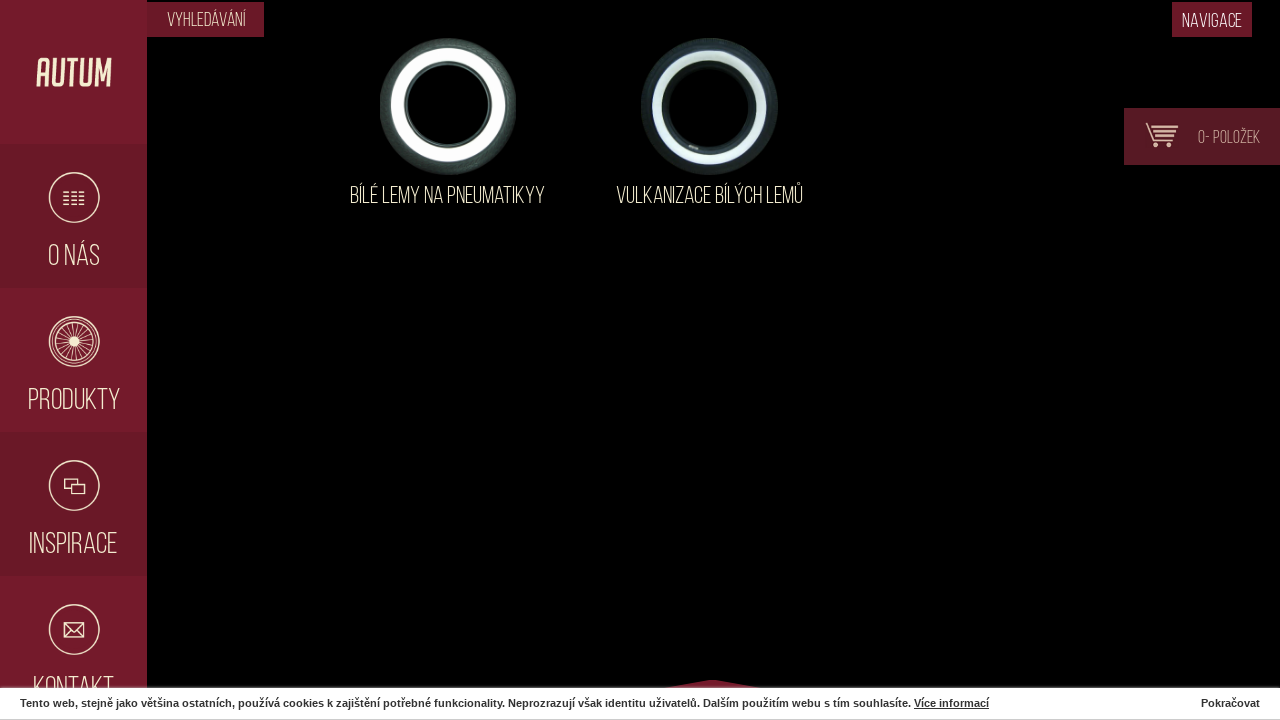

--- FILE ---
content_type: text/html; charset=utf-8
request_url: http://autum.cz/produkty/kategorie/1/bile-lemy-na-pneumatiky
body_size: 6121
content:
<!DOCTYPE html>
<html>
<head>
    <meta charset="utf-8">

    <title>Bílé lemy na pneumatiky
 | Autum</title>

    <link rel="stylesheet" media="screen,projection,tv" href="/css/main.css?version=1.1">
    <link rel="stylesheet" media="screen,projection,tv" href="/css/cs-logo.css">
    <link rel="stylesheet" media="screen,projection,tv" href="/css/lightbox.css">
    <link rel="stylesheet" media="screen,projection,tv" href="/css/jj-basket.css">
    <link rel="stylesheet" media="screen,projection,tv" href="/css/prettyPhoto.css">
    <link rel="stylesheet" href="/css/cookieBar.min.css">
    <link rel="shortcut icon" href="/favicon.ico">
    <link href='http://fonts.googleapis.com/css?family=Open+Sans:300italic,400italic,600italic,700italic,800italic,400,300,600,700,800&subset=latin,latin-ext'
          rel='stylesheet' type='text/css'>


    
</head>

<body>
<script> document.documentElement.className += ' js' </script>


<div id="wrapper">
    <div id="navigation">
        <span class="info"></span>
        <span class="info-2"></span>
        <div class="logo">
            <a href="/">Hlavní stránka</a>
        </div>
        <div class="navbar">
            <a id="informace" class="link" href="/homepage/o-nas">
                <span class="active odd"><span class="valign"><span class="vertical"><strong>O nás</strong></span></span></span>
                <span class="hover"><span class="valign"><span
                                class="vertical"><strong>O nás</strong></span></span></span>
            </a>
            <a id="produkty" class="link" href="/produkty/">
                <span class="active even"><span class="valign"><span
                                class="vertical"><strong>Produkty</strong></span></span></span>
                <span class="hover"><span class="valign"><span
                                class="vertical"><strong>Produkty</strong></span></span></span>
            </a>
            <a id="inspirace" class="link" href="/homepage/inspirace">
                <span class="active odd"><span class="valign"><span
                                class="vertical"><strong>Inspirace</strong></span></span></span>
                <span class="hover"><span class="valign"><span
                                class="vertical"><strong>Inspirace</strong></span></span></span>
            </a>
            <a id="kontakt" class="link" href="/homepage/kontakt">
                <span class="active even"><span class="valign"><span class="vertical"><strong>Kontakt</strong></span></span></span>
                <span class="hover"><span class="valign"><span
                                class="vertical"><strong>Kontakt</strong></span></span></span>
            </a>
        </div>
    </div><!--navigation-->

    <div id="content">
<div class="breadcrumb"><a href=/>Autum.cz</a><strong>/</strong><a href=/produkty/>Produkty</a><strong>/</strong><span class="navigation">Bílé lemy na pneumatiky<p>Navigace</p></span></div>
<div class="search">
    <form action="/produkty/kategorie/1/bile-lemy-na-pneumatiky" method="post" id="frm-searchForm">
        <table class="labeled-inputs">
            <tr>
                <td><select name="manufacturer" id="frm-searchForm-manufacturer"><option value="">Výrobce</option><option value="1">AMERICAN CLASSIC</option><option value="314">Atlas</option><option value="253">Austone</option><option value="7">Avon</option><option value="9">Beck</option><option value="10">BF Goodrich</option><option value="11">Blockley</option><option value="12">Camac</option><option value="213">Chambier</option><option value="24">Chambrier</option><option value="25">Cheng Shin</option><option value="13">Cinturato</option><option value="14">Coker Classic</option><option value="15">Continental</option><option value="16">Deka</option><option value="17">Dunlop</option><option value="209">Ensign</option><option value="18">Excelsior</option><option value="19">Firestone</option><option value="20">Ford Script</option><option value="21">G+J</option><option value="316">Galaxy Vitour</option><option value="22">Garfield</option><option value="23">Heidenau</option><option value="26">Indian Script</option><option value="313">Kabat</option><option value="315">KONTIO</option><option value="27">KUDRNÁČ</option><option value="28">Lester</option><option value="29">Longstone</option><option value="30">Lucas</option><option value="31">Maxxis</option><option value="208">Metzler</option><option value="33">Michelin</option><option value="210">Mitas</option><option value="32">Nankang</option><option value="251">NDT</option><option value="34">Phoenix</option><option value="35">Pirelli</option><option value="36">Premium Sport</option><option value="38">Schwalbe</option><option value="37">Shinko</option><option value="39">Simplex</option><option value="40">STA</option><option value="41">Swallow</option><option value="252">Tornel</option><option value="42">Tornell</option><option value="207">U.S. Rubber</option><option value="43">Universal</option><option value="44">US Royal</option><option value="45">Vredestein</option><option value="46">Waymaster</option></select></td>
                <td><select name="width" id="frm-searchForm-width"><option value="">Šířka</option><option value="306">00</option><option value="119">1 1/4</option><option value="248">1.20</option><option value="121">1.50</option><option value="259">1/2</option><option value="258">1/4</option><option value="244">10.00</option><option value="263">10.5</option><option value="308">105</option><option value="246">11.00</option><option value="123">110</option><option value="124">115</option><option value="120">12.</option><option value="125">120</option><option value="126">125</option><option value="128">13.</option><option value="129">13/14</option><option value="127">130</option><option value="130">130/140</option><option value="131">135</option><option value="132">14.</option><option value="133">145</option><option value="134">15/16</option><option value="135">150/160</option><option value="136">155</option><option value="137">165</option><option value="138">17.</option><option value="139">175</option><option value="140">180</option><option value="141">185</option><option value="142">19.</option><option value="143">190</option><option value="144">195</option><option value="257">2</option><option value="150">2 1/2</option><option value="149">2 1/4</option><option value="151">2 3/4</option><option value="145">2.00</option><option value="146">2.25</option><option value="147">2.50</option><option value="148">2.75</option><option value="285">200</option><option value="152">205</option><option value="153">215</option><option value="286">220</option><option value="154">225</option><option value="155">235</option><option value="287">240</option><option value="156">245</option><option value="157">255</option><option value="158">265</option><option value="261">270</option><option value="159">275</option><option value="288">280</option><option value="160">285</option><option value="161">295</option><option value="164">3</option><option value="165">3 1/2</option><option value="166">3.00</option><option value="168">3.25</option><option value="171">3.35</option><option value="169">3.50</option><option value="170">3.60</option><option value="172">3.85</option><option value="260">3/4</option><option value="167">30</option><option value="162">335</option><option value="173">4</option><option value="174">4 1/2</option><option value="175">4.00</option><option value="249">4.10</option><option value="176">4.25</option><option value="177">4.40</option><option value="178">4.50</option><option value="250">4.60</option><option value="235">4.75</option><option value="180">4.80</option><option value="265">400</option><option value="304">45</option><option value="266">450</option><option value="305">475</option><option value="181">5</option><option value="182">5.00</option><option value="183">5.20</option><option value="184">5.25</option><option value="185">5.50</option><option value="186">5.60</option><option value="236">5.75</option><option value="187">5.90</option><option value="289">50</option><option value="254">500</option><option value="267">525</option><option value="290">55</option><option value="217">550</option><option value="227">560</option><option value="291">6</option><option value="188">6.00</option><option value="189">6.40</option><option value="190">6.50</option><option value="239">6.70</option><option value="237">6.75</option><option value="245">6.95</option><option value="303">60</option><option value="214">600</option><option value="218">640</option><option value="216">650</option><option value="228">670</option><option value="264">695</option><option value="292">7</option><option value="191">7.00</option><option value="192">7.10</option><option value="193">7.25</option><option value="194">7.30</option><option value="240">7.35</option><option value="195">7.50</option><option value="196">7.60</option><option value="241">7.75</option><option value="197">7.75.</option><option value="302">70</option><option value="215">700</option><option value="229">710</option><option value="281">725</option><option value="230">750</option><option value="231">760</option><option value="293">8</option><option value="242">8.00</option><option value="198">8.15</option><option value="199">8.20</option><option value="243">8.25</option><option value="200">8.50</option><option value="201">8.55</option><option value="247">8.75</option><option value="202">8.85</option><option value="203">8.90</option><option value="232">800</option><option value="233">820</option><option value="204">9.00</option><option value="205">9.50</option><option value="307">90</option><option value="300">D70</option><option value="301">E70</option><option value="294">E78</option><option value="206">F70</option><option value="299">G70</option><option value="295">G78</option><option value="296">H78</option><option value="297">L78</option></select></td>
                <td><select name="profile" id="frm-searchForm-profile"><option value="">Profil</option><option value="122">105</option><option value="163">345</option><option value="47">35</option><option value="179">4.75</option><option value="48">45</option><option value="50">50</option><option value="51">55</option><option value="52">60</option><option value="219">600</option><option value="53">65</option><option value="220">650</option><option value="54">70</option><option value="221">700</option><option value="55">75</option><option value="222">750</option><option value="56">80</option><option value="234">90</option></select></td>
                <td><select name="diameter" id="frm-searchForm-diameter"><option value="">Průměr</option><option value="57">10</option><option value="58">12</option><option value="59">12,5</option><option value="60">13</option><option value="61">14</option><option value="62">14,7</option><option value="63">15</option><option value="64">16</option><option value="312">16,5</option><option value="65">17</option><option value="66">18</option><option value="67">18,5</option><option value="68">19</option><option value="69">20</option><option value="70">20,2</option><option value="71">20,8</option><option value="72">21</option><option value="73">21,5</option><option value="74">22</option><option value="75">22,5</option><option value="76">22,8</option><option value="77">23</option><option value="78">23,8</option><option value="79">24</option><option value="80">24,6</option><option value="81">25</option><option value="82">25,2</option><option value="83">26</option><option value="84">26,1</option><option value="85">27</option><option value="86">28</option><option value="87">29</option><option value="256">30</option><option value="88">31</option><option value="89">32</option><option value="90">33</option><option value="91">34</option><option value="92">340</option><option value="255">35</option><option value="94">36</option><option value="93">365</option><option value="95">37</option><option value="283">38</option><option value="223">39</option><option value="96">390</option><option value="97">40</option><option value="98">400</option><option value="99">415</option><option value="282">45</option><option value="100">470</option><option value="238">50</option><option value="101">530</option><option value="102">580</option><option value="284">600</option><option value="103">605</option><option value="104">625</option><option value="105">630</option><option value="106">640</option><option value="107">665</option><option value="108">7.75</option><option value="309">710</option><option value="110">715</option><option value="111">730</option><option value="112">760</option><option value="113">765</option><option value="109">8</option><option value="114">810</option><option value="310">815</option><option value="115">820</option><option value="116">875</option><option value="117">880</option><option value="118">895</option><option value="262">90</option></select></td>
                <td><input type="submit" name="send" value="Vyhledat"></td>
            </tr>
            <tr class="labels">
                <td>např. Michelin</td>
                <td>např. 235 nebo 5.25</td>
                <td>např. 60 nebo 75</td>
                <td>např. 16 nebo 730</td>
                <td></td>
             </tr>
        </table>
    <input type="hidden" name="do" value="searchForm-submit"><!--[if IE]><input type=IEbug disabled style="display:none"><![endif]-->
</form>

    
    <span class="view-search">Vyhledávání</span>
</div>

<h1 style="display: none">Bílé lemy na pneumatiky</h1>
<div id="products-subcategory">
    <div class="item">
        <div class="image">
            <a href="/produkty/kategorie/78/bile-lemy-na-pneumatikyy">
                <img src="/userfiles/thumbs/300x300/ATwNZOvXKq.png"
                     alt="ATwNZOvXKq.png">
            </a>
        </div>
        <div class="text">
            <a href="/produkty/kategorie/78/bile-lemy-na-pneumatikyy">
                <h2>Bílé lemy na pneumatikyy</h2>
            </a>
            <p>B&iacute;l&eacute; lemy na pneumatiky značky ATLAS jsou dostupnou n&aacute;hražkou origin&aacute;ln&iacute;ch pneumatiky s b&iacute;l&yacute;m lemem. Oproti origin&aacute;ln&iacute;m pneumatik&aacute;m s b&iacute;l&yacute;m lemem vynikaj&iacute; předev&scaron;&iacute;m cenovou dostupnost&iacute; při splněn&iacute; stejn&eacute;ho &uacute;čelu. Syst&eacute;m mont&aacute;že je velice jednoduch&yacute; - lem se po vypu&scaron;těn&iacute; vzduchu z pneumatiky vsune mezi r&aacute;fek a pneumatiku, po nahu&scaron;těn&iacute; pak přilne bez jak&eacute;hokoliv lepen&iacute; či vulkanizace. Instalace jednoho lemu trv&aacute; průměrně 20 minut a zvl&aacute;dne ji opravdu každ&yacute;. Podrobn&yacute; n&aacute;vod je vždy přiložen. D&iacute;ky &scaron;irok&eacute;mu spektru dod&aacute;van&yacute;ch rozměrů lze b&iacute;l&eacute; lemy použ&iacute;t na pneumatiky prakticky každ&eacute;ho historick&eacute;ho automobilu nebo motocyklu.<br />
N&aacute;vod na mont&aacute;ž:<br />
Neroztahujte lemy ž&aacute;dn&yacute;mi n&aacute;stroji, hroz&iacute; nebezpeč&iacute; po&scaron;kozen&iacute;. Před mont&aacute;ž&iacute; zkontrolujte r&aacute;fek, zda nen&iacute; po&scaron;kozen a nem&aacute; ostr&eacute; hrany, o kter&eacute; by se b&iacute;l&yacute; lem mohl protrhnout. Před mont&aacute;ž&iacute; očistěte technick&yacute;m benz&iacute;nem pneumatiky od černi - zamez&iacute; se t&iacute;m ztmavnut&iacute; okraje lemu, a to zejm&eacute;na u nov&yacute;ch a radi&aacute;ln&iacute;ch pneumatik. Pneumatiku pot&eacute; o&scaron;etřete př&iacute;pravkem na gumu, aby nevyschla. V m&iacute;stě styku vněj&scaron;&iacute;ho okraje b&iacute;l&eacute;ho lemu s pneumatikou aplikujte pravidelně men&scaron;&iacute; množstv&iacute; lubrikačn&iacute;ho př&iacute;pravku, např. silikonov&eacute;ho oleje pro zm&iacute;rněn&iacute; třen&iacute;. Či&scaron;těn&iacute; a &uacute;držbu prov&aacute;dějte běžn&yacute;mi sapon&aacute;ty, nebo speci&aacute;ln&iacute;m př&iacute;pravkem na b&iacute;l&eacute; boky pneumatik od firmy Coker Tire, kter&yacute; je tak&eacute; v prodeji. 1. Vypusťte vzduch z pneumatiky a stlačte ji od r&aacute;fku tak, aby patka r&aacute;fku zůstala voln&aacute;. 2. Lem rovnoměrně položte na kolo a postupně zasunujte jeho vnitřn&iacute; okraj mezi pneumatiku a r&aacute;fek. Toto prov&aacute;dějte po mal&yacute;ch kousc&iacute;ch a velice důkladně, z&aacute;lež&iacute; na tom konečn&yacute; vzhled. Pozor na odst&aacute;t&eacute; a zvlněn&eacute; okraje! 3. Kolo m&iacute;rně napumpujte, zkontrolujte lem, popř. vypusťte trochu vzduchu a lem dle potřeby upravte, zejm&eacute;na je-li někde odst&aacute;t&yacute;. Nyn&iacute; můžete kolo napumpovat předepsan&yacute;m tlakem. Kolo vždy pumpujte zvolna. Nepouž&iacute;vejte př&iacute;pravky pro snadněj&scaron;&iacute; vklouznut&iacute; lemu pod r&aacute;fek, např. m&yacute;dlovou vodu apod. 4. Mont&aacute;ž je dokončena. B&iacute;l&yacute; lem je spr&aacute;vně připevněn, pokud jeho vněj&scaron;&iacute; okraj těsně dosed&aacute; na pneumatiku. Na připevněn&iacute; nen&iacute; nutn&eacute; použ&iacute;vat ž&aacute;dn&eacute; lepidlo. Upozorněn&iacute;: Tento v&yacute;robek nen&iacute; určen&yacute; ani schv&aacute;len&yacute; k běžn&eacute;mu silničn&iacute;mu provozu, je určen&yacute; pouze jako ozdobn&yacute; prvek pro historick&aacute; vozidla. V&yacute;robce nedoporučuje mont&aacute;ž b&iacute;l&yacute;ch boků na kola vozů, s nimiž se často jezd&iacute; del&scaron;&iacute; trasy vysokou rychlost&iacute; (nad 120 km/h). Po&scaron;kozen&yacute; lem může během j&iacute;zdy odpadnout. Pravidelnou kontrolou a &uacute;držbou těmto př&iacute;padům předejdete. V př&iacute;padě roztržen&iacute; lem ihned odstraňte.</p>

            <span class="text-more">. . .</span>
        </div>
    </div>
    <div class="item">
        <div class="image">
            <a href="/produkty/kategorie/79/vulkanizace-bilych-lemu">
                <img src="/userfiles/thumbs/300x300/oqoK5pWC3W.png"
                     alt="oqoK5pWC3W.png">
            </a>
        </div>
        <div class="text">
            <a href="/produkty/kategorie/79/vulkanizace-bilych-lemu">
                <h2>Vulkanizace bílých lemů</h2>
            </a>
            <p>Vulkanizace b&iacute;l&yacute;ch boků na pneumatiky je zcela novou technologi&iacute;, umožňuj&iacute;c&iacute; nanesen&iacute; b&iacute;l&yacute;chprůhů v &scaron;&iacute;řk&aacute;ch 2, až 6 cm na běžnou pneumatiku. Tuto službu nab&iacute;z&iacute;me ve spolupr&aacute;ci se zahraničn&iacute;m dodavatelem. Cena vždy z&aacute;lež&iacute; na značce a druhu použit&eacute; pneumatiky, ale orientačně vych&aacute;z&iacute; od 3 000,-Kč/ks v&yacute;&scaron;e Použ&iacute;v&aacute;me z&aacute;sadně nov&eacute;, nejet&eacute; pneumatiky, ne protektory nebo ojetiny. Tento z&aacute;krok nem&aacute; ž&aacute;dn&yacute; vliv na j&iacute;zdn&iacute; vlastnosti pneu, nen&iacute; t&iacute;m ani dotčena dvoulet&aacute; z&aacute;ruka. Pneumatiky se objedn&aacute;vaj&iacute; kompletn&iacute; - nelze navulkanizovat b&iacute;l&yacute; bok na pneu, kter&eacute; si dod&aacute; s&aacute;m z&aacute;kazn&iacute;k. Zbytečně by t&iacute;m narostly přepravn&iacute; n&aacute;klady do zahranič&iacute; k v&yacute;robci. Kvalita zpracov&aacute;n&iacute; je srovnateln&aacute; s origin&aacute;ln&iacute;mi americk&yacute;mi bělobok&yacute;mi pneumatikami (při bliž&scaron;&iacute;m pohledu je v&scaron;ak třeba poč&iacute;tat, že bude trochu viditeln&yacute; sv&aacute;r na b&iacute;l&eacute;m boku). Tato technologie se využ&iacute;v&aacute; předev&scaron;&iacute;m u rozměrů pneu, kter&eacute; se jako bělobok&eacute; vůbec nevyr&aacute;běj&iacute;. Je to pak tedy jedin&yacute; způsob (kromě samotn&yacute;ch lemů "ATLAS" s krat&scaron;&iacute; životnost&iacute;), jak opatřit pneu b&iacute;l&yacute;mi boky. Lze použ&iacute;t i na nov&eacute; automobily, zejm&eacute;na se jedn&aacute; o zaj&iacute;mav&yacute; doplněk pro tuningy a show cars. Vždy to podtrhuje individualitu dan&eacute;ho vozidla. Dodac&iacute; lhůty jsou 3 - 8 t&yacute;dnů, dle typu pneu.</p>
            <span class="text-more">. . .</span>
        </div>
    </div>
</div><!--products-subcategory-->


<div class="jj-preBasket right" style="position: absolute; top: 15%; right: 0;">
    <a href="/kosik/"><span> </span>0- položek</a>
</div>
<div class="category-text hide">
    <span><p class="show">Zobrazit popis</p><p class="hide">Skrýt popis</p></span>
    <p>Prohl&eacute;dněte si podukty v kategorii B&Iacute;L&Eacute; LEMY NA PNEUMATIKY nebo VULKANIZACE B&Iacute;L&Yacute;CH LEMŮ &nbsp;a v př&iacute;padě jek&eacute;hokoliv dotazu n&aacute;s kontaktujte.</p>
</div>

    </div><!--content-->
    <div class="cookie-message" style="z-index: 19999">
        <p>Tento web, stejně jako většina ostatních, používá cookies k zajištění potřebné funkcionality. Neprozrazují však identitu uživatelů. Dalším použitím webu s tím souhlasíte. <a href="/cookies/">Více informací</a></p>
    </div>
</div><!--wrapeer-->

<script src="/js/jquery-1.10.2.min.js" type="text/javascript"></script>
<script src="/js/jquery-ui.min.js" type="text/javascript"></script>
<script src="/js/netteForms.js"></script>
<script src="/js/nette.ajax.js"></script>
<script src="/js/scrollClass.js"></script>
<script src="/js/jquery.bxslider.js"></script>
<script src="/js/modernizr.custom.17475.js"></script>
<script src="/js/lightbox.js"></script>
<script src="/js/jquery.prettyPhoto.js"></script>
<script src="/js/jquery.cookieBar.min.js"></script>

<script src="/js/netteForms.js"></script>
<script src="/js/main.js"></script>

<script type="text/javascript">
    (function ($) {
        "use strict";
        $("a[rel^='prettyPhoto']").prettyPhoto();
    })(jQuery);
</script>
<script type="text/javascript">
    $(document).ready(function() {
        $('.cookie-message').cookieBar();
    });
</script>

</body>
</html>


--- FILE ---
content_type: text/css
request_url: http://autum.cz/css/main.css?version=1.1
body_size: 6207
content:
html {
  height: 100%; }

body {
  height: 100%;
  background: #000;
  margin: 0;
  padding: 0;
  font-family: BebasNeueBook;
  color: #f4edd0; }

a img {
  border: 0; }

@font-face {
  font-family: BebasNeueBook;
  src: url("../fonts/BebasNeueBook.otf"); }
@font-face {
  font-family: BebasNeueBold;
  src: url("../fonts/BebasNeueBold.otf"); }
.form-icon.mail {
  background-image: url("../images/form-mail.png"); }
.form-icon.name {
  background-image: url("../images/form-name.png"); }
.form-icon.company {
  background-image: url("../images/form-company.png"); }
.form-icon.phone {
  background-image: url("../images/form-phone.png"); }
.form-icon.home {
  background-image: url("../images/form-home.png"); }
.form-icon.city {
  background-image: url("../images/form-city.png"); }
.form-icon.earth {
  background-image: url("../images/form-earth.png"); }
.form-icon.note {
  background-image: url("../images/form-note.png"); }

.flash {
  width: 300px;
  padding: 15px 10px 10px 10px;
  text-align: center;
  position: absolute;
  top: 45%;
  left: 50%;
  margin-left: -160px;
  background: #741a2b;
  font-size: 18px;
  z-index: 999; }

.flash .close {
  width: 35px;
  height: 35px;
  background: #a8334a;
  position: absolute;
  top: -15px;
  right: -15px;
  display: block;
  border-radius: 50%;
  cursor: pointer;
  font-size: 20px;
  text-align: center;
  line-height: 35px;
  font-family: 'Open Sans', sans-serif;
  font-weight: 300;
  transition-duration: 0.2s;
  transition-timing-function: linear;
  -webkit-transition-duration: 0.2s;
  -webkit-transition-timing-function: linear; }

.flash .close:hover {
  background: #520c19; }

#wrapper {
  width: 100%;
  min-width: 1200px;
  height: 100%;
  float: left;
  position: relative; }

/*  Menu  */
#navigation {
  width: 11.5%;
  height: 100%;
  float: left;
  background: #741a2b;
  position: relative;
  z-index: 999;
  box-shadow: 0 0 20px #000; }

#navigation .logo {
  width: 100%;
  height: 20%;
  float: left;
  background: url("../images/logo.png");
  background-size: cover;
  background-position: center center;
  background-repeat: no-repeat; }

#navigation .logo a {
  width: 100%;
  height: 100%;
  float: left;
  font-size: 0; }

.navbar {
  background-color: #6a1827;
  position: relative;
  float: left;
  width: 100%;
  height: 80%; }

.navbar a.menu {
  display: block;
  margin: 0;
  width: 100%;
  background-color: #ccc;
  font-size: 23px; }

.navbar a.link {
  position: relative;
  display: block;
  margin: 0;
  width: 100%;
  height: 25%;
  background-color: #38000b; }

.navbar a.link span.active, .navbar a.link span.hover {
  display: block;
  position: absolute;
  z-index: 999;
  width: 100%;
  height: 100%;
  background: #6a1827 url("../images/navigation-li-info.png");
  background-size: cover;
  background-position: center center;
  background-repeat: no-repeat;
  transform-origin: 0% 50% 0px;
  -webkit-transform-origin: 0% 50% 0px;
  transition: 0.4s;
  -webkit-transition: 0.4s; }

.navbar a.link span.even {
  background: #741a2b url("../images/navigation-li-info.png");
  background-size: cover;
  background-position: center center;
  background-repeat: no-repeat; }

.navbar a span strong {
  width: 100%;
  position: absolute;
  bottom: 15px;
  text-align: center;
  font-weight: 400;
  font-size: 30px;
  color: #f4edd0; }

.navbar a.link span {
  transform: matrix3d(1, 0, 0, 0, 0, 1, 0, 0, 0, 0, 1, 0, 0, 0, 0, 1);
  -webkit-transform: matrix3d(1, 0, 0, 0, 0, 1, 0, 0, 0, 0, 1, 0, 0, 0, 0, 1);
  left: 0; }

.navbar a.link span.hover {
  transform: matrix3d(0, 0, -1, 0.00166, 0, 1, 0, 0, 1, 0, 0, 0, 0, 0, 0, 1);
  -webkit-transform: matrix3d(0, 0, -1, 0.00166, 0, 1, 0, 0, 1, 0, 0, 0, 0, 0, 0, 1);
  left: 100%;
  background-color: #000; }

.navbar a.link.show span.active {
  transform: matrix3d(1, 0, 0.5, 0, 0, 1, 0, 0, -1, 0, 0, 0, -184, 0, 0, 1);
  -webkit-transform: matrix3d(1, 0, 0.5, 0, 0, 1, 0, 0, -1, 0, 0, 0, -184, 0, 0, 1); }

.navbar a.link.show span.hover {
  transform: matrix3d(1, 0, 0, 0, 0, 1, 0, 0, 0, 0, 1, -0.00166, -184, 0, 0, 1);
  -webkit-transform: matrix3d(1, 0, 0, 0, 0, 1, 0, 0, 0, 0, 1, -0.00166, -184, 0, 0, 1); }

.navbar a#informace span.active, .navbar a#informace span.hover {
  background: #6a1827 url("../images/navigation-li-info.png");
  background-size: cover;
  background-position: center center;
  background-repeat: no-repeat; }

.navbar a#informace span.hover {
  background-color: #000; }

.navbar a#produkty span.active, .navbar a#produkty span.hover {
  background: #741a2b url("../images/navigation-li-produkty.png");
  background-size: cover;
  background-position: center center;
  background-repeat: no-repeat; }

.navbar a#produkty span.hover {
  background-color: #000; }

.navbar a#inspirace span.active, .navbar a#inspirace span.hover {
  background: #6a1827 url("../images/navigation-li-inspirace.png");
  background-size: cover;
  background-position: center center;
  background-repeat: no-repeat; }

.navbar a#inspirace span.hover {
  background-color: #000; }

.navbar a#kontakt span.active, .navbar a#kontakt span.hover {
  background: #741a2b url("../images/navigation-li-kontakt.png");
  background-size: cover;
  background-position: center center;
  background-repeat: no-repeat; }

.navbar a#kontakt span.hover {
  background-color: #000; }

/*  Homepage  */
#content {
  width: 88.5%;
  height: 100%;
  float: right;
  position: relative; }

#content span.scroll-button {
  width: 100%;
  height: 60px;
  position: absolute;
  bottom: 0;
  left: 0;
  z-index: 10;
  text-align: center;
  line-height: 70px;
  background: #000;
  font-size: 25px;
  cursor: pointer;
  transition-duration: 0.2s;
  transition-timing-function: linear;
  -webkit-transition-duration: 0.2s;
  -webkit-transition-timing-function: linear; }

#content span.scroll-button#home-products {
  background: rgba(0, 0, 0, 0.2); }

#content span.scroll-button#home-inspiration {
  background: rgba(117, 28, 48, 0.2); }

#content span.scroll-button#home-products:hover {
  background: rgba(0, 0, 0, 0.5); }

#content span.scroll-button#home-inspiration:hover {
  background: rgba(117, 28, 48, 0.5); }

#content span.scroll-button#home-contacts {
  background: rgba(0, 0, 0, 0.8); }

#content span.scroll-button#home-contacts:hover {
  background: rgba(0, 0, 0, 0.9); }

#content #home-page {
  width: 100%;
  height: 100%;
  position: absolute;
  top: 0;
  left: 0;
  background: url("../images/background.jpg");
  background-size: cover;
  background-position: center center;
  background-repeat: no-repeat;
  z-index: -999;
  overflow: hidden; }

  #content #home-page iframe {
    width: 130%;
    height: 130%;
    position: absolute;
    top: -15%;
    left: -15%;
    z-index: 0; }

  #content #home-page video {
    position: absolute;
    top: 0;
    left: 0;
    right: 0;
    bottom: 0;
    z-index: 0; }
      
  #content .video-controls {
    position: absolute;
    top: 5%;
    right: 5%;
    width: 30px;
    cursor: pointer;
    z-index: 100; }

#content #home-page #filter {
  width: 100%;
  height: 100%;
  float: left;
  background: rgba(0, 0, 0, 0.6);
  position: relative;
  z-index: 999; }

#content #home-page h1 {
  margin: 0;
  padding: 0;
  height: 200px;
  margin-top: -100px;
  font-size: 60px;
  color: #f4edd0;
  font-family: BebasNeueBold;
  position: absolute;
  top: 50%;
  left: 10%;
  text-shadow: 10px 10px 20px #000; }

#content #home-page h1 strong {
  width: 100%;
  float: left;
  font-size: 150px; }

#content #scroll {
  width: 100%;
  height: 100%;
  float: left;
  overflow: auto; }
  #content #scroll #page {
    width: 100%;
    height: 100%;
    float: left;
    position: relative;
    z-index: 99; }
    #content #scroll #page .subpage-first {
      width: 100%;
      height: 100%;
      float: left;
      background: none;
      position: relative; }
    #content #scroll #page .subpage {
      width: 100%;
      height: 100%;
      float: left;
      min-height: 630px;
      background: #000;
      position: relative; }

#content #scroll #page .subpage .hp-products {
  width: 70%;
  height: 90%;
  float: left;
  margin-left: 15%;
  margin-top: 5%; }

#content #scroll #page .subpage .hp-products .products {
  width: 100%;
  height: 100%;
  float: left; }

#content #scroll #page .subpage .hp-products #products-list {
  margin: 0; }

#content #scroll #page .subpage .hp-products .products .item {
  width: 27.33%;
  height: 25.33%;
  float: left;
  margin: 3%;
  position: relative; }

#content #scroll #page .subpage .hp-products .products .item .image {
  width: 100%;
  height: 70%;
  float: left;
  text-align: center; }

#content #scroll #page .subpage .hp-products .products .item .image img {
  width: auto;
  height: 100%;
  display: inline-block; }

#content #scroll #page .subpage .hp-products .products .item h2 {
  width: 100%;
  height: 56px;
  overflow: hidden;
  position: absolute;
  bottom: 0;
  left: 0;
  margin: 8% 0 0 0;
  line-height: 28px;
  padding: 0;
  text-align: center;
  font-weight: 400;
  cursor: pointer;
  transition-duration: 0.2s;
  transition-timing-function: linear;
  -webkit-transition-duration: 0.2s;
  -webkit-transition-timing-function: linear; }

#content #scroll #page .subpage .hp-products .products .item h2:hover {
  color: #eee; }

#content #scroll #page .subpage#gallery {
  height: 100%;
  background: #333; }

#content #scroll #page .subpage .gallery {
  width: 100%;
  height: 100%;
  float: left; }

#content #scroll #page .subpage .gallery h2 {
  display: none; }

#content #scroll #page .subpage .gallery .image {
  width: 25%;
  height: 33.33%;
  float: left;
  position: relative; }

#content #scroll #page .subpage .gallery .image .photo_target {
  position: absolute;
  width: 100%;
  height: 100%;
  overflow: hidden;
  background: rgba(106, 24, 39, 0);
  text-align: center;
  transition-duration: 0.5s;
  transition-timing-function: linear;
  -webkit-transition-duration: 0.5s;
  -webkit-transition-timing-function: linear; }

#content #scroll #page .subpage .gallery .image .photo_target h3 {
  position: absolute;
  top: -100%;
  left: 0;
  width: 100%;
  font-size: 0;
  color: #eeeeee;
  font-family: 'Open Sans', sans-serif;
  text-transform: uppercase;
  font-weight: 300;
  text-align: center;
  transition-duration: 1s;
  transition-timing-function: linear;
  -webkit-transition-duration: 1s;
  -webkit-transition-timing-function: linear; }

#content #scroll #page .subpage .gallery .image .photo_target a {
  width: 140px;
  display: block;
  position: absolute;
  height: 35px;
  line-height: 42px;
  bottom: -200%;
  left: 50%;
  margin-left: -70px;
  color: #eeeeee;
  text-decoration: none;
  border: 1px solid #eeeeee;
  font-size: 24px;
  text-align: center;
  transition-duration: 1.3s;
  transition-timing-function: linear;
  -webkit-transition-duration: 1.3s;
  -webkit-transition-timing-function: linear; }

#content #scroll #page .subpage .gallery .image:hover .photo_target {
  background: rgba(106, 24, 39, 0.7); }

#content #scroll #page .subpage .gallery .image:hover .photo_target h3 {
  top: 15%;
  font-size: 25px; }

#content #scroll #page .subpage .gallery .image:hover .photo_target a {
  bottom: 15%; }

#content #scroll #page .subpage .gallery .image img {
  width: 100%;
  height: 100%;
  float: left; }

/*  Footer  */
#content #footer {
  width: 100%;
  float: left;
  padding: 2% 0 2% 0;
  background: #000; }

#content #footer .bottom {
  width: 100%;
  float: left; }

#content #footer .bottom div {
  width: 25%;
  float: left;
  text-align: center;
  font-size: 24px;
  color: #545454; }

#content #footer .bottom div img {
  margin: 40px 0 0 0; }

#content #footer .bottom div ul {
  width: 100%;
  float: left;
  margin: 0;
  padding: 0;
  list-style: none;
  height: auto;
  overflow: hidden; }

#content #footer .bottom div ul li {
  width: 100%;
  float: left;
  padding: 0;
  margin: 10px 0 0 0; }

#content #footer .bottom div ul li a {
  text-decoration: none;
  color: #545454;
  font-family: BebasNeueBold;
  transition-duration: 0.2s;
  transition-timing-function: linear;
  -webkit-transition-duration: 0.2s;
  -webkit-transition-timing-function: linear; }

#content #footer .bottom div ul li a:hover {
  color: #6a1827; }

#content #footer .bottom div ul li.first {
  border-left: 0; }

#content #footer .bottom span.go-top {
  width: 67px;
  height: 78px;
  display: inline-block;
  background: url("../images/go-top.png") 50% 50% no-repeat;
  font-size: 0;
  position: relative;
  cursor: pointer;
  transition-duration: 0.2s;
  transition-timing-function: linear;
  -webkit-transition-duration: 0.2s;
  -webkit-transition-timing-function: linear; }

#content #footer .bottom span.go-top:hover {
  background: url("../images/go-top-hover.png") 50% 0 no-repeat; }

/*  Page  */
#content #scroll .page {
  width: 100%;
  height: auto;
  float: left; }

#content #scroll .page .text-wrapper {
  width: 70%;
  height: 100%;
  float: left;
  margin: 0 0 0 15%; }

#content #scroll .page .text-wrapper p {
  text-align: justify;
  width: 100%;
  float: left;
  margin: 0 0 3% 0;
  font-size: 14px;
  font-weight: 300;
  font-family: 'Open Sans', sans-serif; }

#content #scroll .page .text-wrapper h1 {
  width: 100%;
  float: left;
  font-size: 40px;
  margin: 4% 0 2% 0;
  padding: 0; }

#content #scroll .page .text-wrapper h2 {
  width: 100%;
  float: left;
  font-size: 40px;
  margin: 4% 0 2% 0;
  padding: 0; }

#content #scroll .page .text-wrapper table {
  width: 100%;
  float: left;
  font-family: 'Open Sans', sans-serif;
  margin: 0 0 50px 0; }

#content #scroll .page .text-wrapper table tr {
  font-size: 14px;
  font-weight: 300; }

#content #scroll .page .text-wrapper table tr h4 {
  width: 100%;
  float: left;
  margin: 40px 0 8px 0;
  font-weight: 400;
  font-size: 20px; }

#content #scroll .page .text-wrapper table tr a {
  width: 100%;
  float: left;
  margin: 10px 0 0 0;
  color: #f4edd0;
  text-decoration: none; }

#content #scroll .page .text-wrapper table tr a:hover {
  text-decoration: underline;
  color: #fff; }

/*  About  */
#content #scroll .about-page {
  position: relative;
  height: 100%; }

#content #scroll .about span.about-scroll {
  width: 70px;
  height: 58px;
  padding: 77px 0 0 0;
  position: absolute;
  bottom: 0;
  left: 50%;
  margin-left: -35px;
  background: url("../images/about-scroll.png") 50% 0 no-repeat;
  font-size: 25px;
  text-align: center;
  cursor: pointer;
  transition-duration: 0.2s;
  transition-timing-function: linear;
  -webkit-transition-duration: 0.2s;
  -webkit-transition-timing-function: linear; }

#content #scroll .about span.about-scroll:hover {
  background: url("../images/about-scroll-hover.png") 50% 0 no-repeat; }

#content #scroll .about-page #footer {
  margin: 80px 0 0 0; }

#content #scroll .about-page .text-wrapper-2 {
  width: 70%;
  height: auto;
  float: left;
  margin: 0 0 0 15%; }

#content #scroll .about-page .text-wrapper-2 p {
  width: 100%;
  float: left;
  margin: 0 0 3% 0;
  font-size: 14px;
  font-weight: 300;
  font-family: 'Open Sans', sans-serif; }

#content #scroll .about-page .text-wrapper-2 h1 {
  width: 100%;
  float: left;
  font-size: 40px;
  margin: 4% 0 2% 0;
  padding: 0; }

#content #scroll .about-page .text-wrapper-2 h2 {
  width: 100%;
  float: left;
  font-size: 40px;
  margin: 4% 0 2% 0;
  padding: 0; }

#content #scroll .about-page .text-wrapper-2 table {
  width: 100%;
  float: left;
  font-family: 'Open Sans', sans-serif;
  margin: 0 0 50px 0; }

#content #scroll .about-page .text-wrapper-2 table tr {
  font-size: 14px;
  font-weight: 300;
  vertical-align: top; }

#content #scroll .about-page .text-wrapper-2 table tr h4 {
  width: 100%;
  float: left;
  margin: 40px 0 8px 0;
  font-weight: 400;
  font-size: 20px; }

#content #scroll .about-page .text-wrapper-2 table tr a {
  width: 100%;
  float: left;
  margin: 10px 0 0 0;
  color: #f4edd0;
  text-decoration: none; }

#content #scroll .about-page .text-wrapper-2 table tr a:hover {
  text-decoration: underline;
  color: #fff; }

/*  Gallery  */
#content #scroll .page .gallery {
  width: 100%;
  height: auto;
  float: left; }

#content #scroll .page .gallery h2 {
  display: none; }

#content #scroll .page .gallery .image {
  width: 25%;
  height: auto;
  float: left;
  position: relative;
  transition-duration: 0.3s;
  transition-timing-function: linear;
  -webkit-transition-duration: 0.3s;
  -webkit-transition-timing-function: linear; }

#content #scroll .page .gallery .image .photo_target {
  position: absolute;
  width: 100%;
  height: 100%;
  overflow: hidden;
  background: rgba(106, 24, 39, 0);
  text-align: center;
  transition-duration: 0.5s;
  transition-timing-function: linear;
  -webkit-transition-duration: 0.5s;
  -webkit-transition-timing-function: linear; }

#content #scroll .page .gallery .image .photo_target h3 {
  position: absolute;
  top: -100%;
  left: 0;
  width: 100%;
  font-size: 0;
  color: #eeeeee;
  font-family: 'Open Sans', sans-serif;
  text-transform: uppercase;
  font-weight: 300;
  text-align: center;
  transition-duration: 1s;
  transition-timing-function: linear;
  -webkit-transition-duration: 1s;
  -webkit-transition-timing-function: linear; }

#content #scroll .page .gallery .image .photo_target a {
  width: 140px;
  display: block;
  position: absolute;
  height: 35px;
  line-height: 42px;
  bottom: -200%;
  left: 50%;
  margin-left: -70px;
  color: #eeeeee;
  text-decoration: none;
  border: 1px solid #eeeeee;
  font-size: 24px;
  text-align: center;
  transition-duration: 1.3s;
  transition-timing-function: linear;
  -webkit-transition-duration: 1.3s;
  -webkit-transition-timing-function: linear; }

#content #scroll .page .gallery .image:hover .photo_target {
  background: rgba(106, 24, 39, 0.7); }

#content #scroll .page .gallery .image:hover .photo_target h3 {
  top: 15%;
  font-size: 25px; }

#content #scroll .page .gallery .image:hover .photo_target a {
  bottom: 15%; }

#content #scroll .page .gallery .image img {
  width: 100%;
  height: 100%;
  float: left; }

#content #scroll .page .products-filter {
  width: 100%;
  height: 200px;
  float: left;
  display: none;
  background: #292929;
  position: relative; }

#content #scroll .page .products-filter .select {
  width: 27%;
  height: 100%;
  float: left;
  font-size: 23px;
  color: #cdc7af;
  font-weight: 300;
  text-align: center; }

#content #scroll .page .products-filter .searth {
  width: auto;
  height: 100%;
  position: absolute;
  top: 0;
  right: 0;
  cursor: pointer;
  background: #741a2b url("../images/searth.png");
  background-size: cover;
  background-position: center center;
  background-repeat: no-repeat; }

#content #scroll .page .products {
  width: 70%;
  height: auto;
  float: left;
  margin-left: 15%;
  margin-top: 5%; }

#content #scroll .page .products .item {
  width: 18.8%;
  height: auto;
  float: left;
  margin: 7% 3% 5% 3%;
  position: relative; }

#content #scroll .page .products .item .image {
  width: 100%;
  height: auto;
  float: left;
  text-align: center; }

#content #scroll .page .products .item .image img {
  width: 70%;
  height: auto;
  display: inline-block;
  transition-duration: 1s;
  transition-timing-function: linear;
  -webkit-transition-duration: 1s;
  -webkit-transition-timing-function: linear; }

#content #scroll .page .products .item h2 {
  width: 100%;
  height: auto;
  float: left;
  margin: 8% 0 0 0;
  padding: 0;
  text-align: center;
  font-weight: 400;
  cursor: pointer;
  transition-duration: 0.2s;
  transition-timing-function: linear;
  -webkit-transition-duration: 0.2s;
  -webkit-transition-timing-function: linear; }

#content #scroll .page .products .item h2:hover {
  color: #eee; }

#content #scroll .page .products .image img:hover {
  transform: rotate(700deg);
  transition-duration: 3s;
  transition-timing-function: linear;
  -webkit-transition-duration: 3s;
  -webkit-transition-timing-function: linear; }

/*  Products-navigation  */
#content .breadcrumb {
  position: absolute;
  top: -35px;
  right: 28px;
  z-index: 999;
  height: 35px;
  line-height: 40px;
  padding: 0 10px 0 10px;
  background: #6a1827;
  font-size: 20px;
  color: #fff;
  transition-duration: 0.3s;
  transition-timing-function: linear;
  -webkit-transition-duration: 0.3s;
  -webkit-transition-timing-function: linear; }

#content .breadcrumb.show {
  top: 2px;
  box-shadow: 0 0 5px #000; }

#content .breadcrumb a {
  color: #f4edd0;
  text-decoration: none; }

#content .breadcrumb a:hover {
  text-decoration: underline; }

#content .breadcrumb strong {
  margin: 0 7px 0 7px;
  font-weight: 300; }

#content .breadcrumb span.navigation {
  float: right;
  position: relative; }

#content .breadcrumb span.navigation p {
  width: auto;
  position: absolute;
  height: 35px;
  line-height: 40px;
  padding: 0 10px 0 10px;
  bottom: -52px;
  right: -10px;
  text-align: right;
  background: #6a1827;
  cursor: pointer; }

/*  Search  */
#content .search {
  width: auto;
  height: 72px;
  position: absolute;
  top: -70px;
  left: 0px;
  z-index: 999;
  transition-duration: 0.3s;
  transition-timing-function: linear;
  -webkit-transition-duration: 0.3s;
  -webkit-transition-timing-function: linear; }

#content .search.active {
  top: 2px;}

#content .search.active .view-search {
  cursor: pointer;
}

#content .search form {
  width: auto;
/*  height: 45px; */
  float: left;
  margin: 0;
  padding: 0;
  background: #6a1827; }

#content .search .labels {
  text-align: center;
}

#content .search form input {
  width: 150px;
  height: 27px;
  float: left;
  border: 1px solid #000;
  background: #fff;
  margin: 5px 5px 0 5px;
  padding: 0;
  text-indent: 10px; }

#content .search form select {
  width: 150px;
  height: 30px;
  float: left;
  margin: 5px 3px 5px 3px;
  padding: 0;
  background: #fff;
  border: 1px solid #000;
  background: #fff;
  text-indent: 10px;
  line-height: 30px; }

#content .search form #frm-fulltextSearchForm-submit {
  float: right;
  width: auto;
  height: 29px;
  padding: 0 10px 0 10px;
  font-size: 14px;
  font-weight: 300;
  background: #000;
  cursor: pointer;
  color: #fff;
  text-indent: 0; }

#content .search form #frm-fulltextSearchForm-submit:hover {
  background: #3c030e; }

#content .search span.search-label {
  width: auto;
  float: right;
  height: 35px;
  margin: 2px 0 0 0;
  line-height: 40px;
  padding: 0 10px 0 10px;
  background: #6a1827;
  font-size: 20px;
  color: #fff; }

#content .search .view-search {
  width: 12%;
  height: 35px;
  position: absolute;
  text-align: center;
  bottom: -35px;
  left: 0;
  background: #6a1827;
  padding: 0 10px 0 10px;
  line-height: 40px; 
  font-size: larger;
  cursor: auto;
}

#content .search form input[type="submit"] {
  height: 30px;
  background-color: #741a2b;
  color: #f4edd0;
  border: none;
  text-transform: uppercase;
  font-family: BebasNeueBook;
/*  line-height: 40px; */
  font-size: larger;
}
#content .search form input[type="submit"]:hover {
  background: #000000;
  cursor:pointer;
}


/*  Products-category  */
#content #products-category {
  width: 70%;
  height: 94%;
  float: left;
  margin-left: 5%; 
  margin-top: 2%;
  overflow: hidden; }

#content #products-category .item {
  width: 27%;
  height: 29%;
  float: left;
  margin: 2% 3% 2% 3%;
  position: relative; }

#content #products-category .item .image {
  width: 100%;
  height: auto;
  float: left;
  text-align: center;
  position: absolute;
  top: 0;
  bottom: 60px; }

#content #products-category .item .image img {
  width: auto;
  height: 100%;
  display: inline-block;
  transition-duration: 1s;
  transition-timing-function: linear;
  -webkit-transition-duration: 1s;
  -webkit-transition-timing-function: linear; }

#content #products-category .item:hover .image img {
  transform: rotate(700deg);
  transition-duration: 3s;
  transition-timing-function: linear;
  -webkit-transition-duration: 3s;
  -webkit-transition-timing-function: linear; }

#content #products-category .item:hover .no-rotate img {
  transform: none; }

#content #products-category .item .text {
  width: 100%;
  height: 50px;
  position: absolute;
  bottom: 0; }

#content #products-category .item h2 {
  width: 100%;
  height: 50px;
  overflow: hidden;
  position: absolute;
  bottom: 0;
  left: 0;
  margin: 0;
  padding: 10px 0 0 0;
  background: rgba(0, 0, 0, 0.8);
  line-height: 25px;
  text-align: center;
  font-weight: 400;
  cursor: pointer;
  transition-duration: 0.2s;
  transition-timing-function: linear;
  -webkit-transition-duration: 0.2s;
  -webkit-transition-timing-function: linear; }

#content #products-category .item:hover h2 {
  bottom: 40px; }

#content #products-category .item a h2 {
  color: #f4edd0; }

#content #products-category .item h2:hover {
  color: #eee; }

#content #products-category .item .text p {
  width: 100%;
  height: 0px;
  overflow: hidden;
  opacity: 0;
  position: absolute;
  bottom: 0;
  left: 0;
  padding: 0;
  margin: 0;
  font-size: 14px;
  font-family: 'Open Sans', sans-serif;
  font-weight: 300;
  line-height: 20px;
  text-align: center;
  transition-duration: 0.3s;
  transition-timing-function: linear;
  -webkit-transition-duration: 0.3s;
  -webkit-transition-timing-function: linear; }

#content #products-category .item:hover .text p {
  height: 40px;
  font-size: 14px;
  opacity: 1; }

#content #products-category .item .text span.text-more {
  display: none;
  width: 90px;
  height: 20px;
  padding: 0 10px 0 0;
  position: absolute;
  right: 0;
  bottom: 0;
  background: url("../images/text-more.png") 100% 100% no-repeat;
  text-align: right;
  line-height: 20px;
  font-size: 20px; }

#content #products-category .item:hover .text span.text-more {
  display: block; }

/*  Products-subcategory  */
#content #products-subcategory {
  width: 70%;
  height: 94%;
  float: left;
  margin-left: 15%;
  margin-top: 2%;
  overflow: hidden; }

#content #products-subcategory .item {
  width: 27%;
  height: 29%;
  float: left;
  margin: 2% 3% 2% 3%;
  position: relative; }

#content #products-subcategory .item .image {
  width: 100%;
  height: auto;
  float: left;
  text-align: center;
  position: absolute;
  top: 0;
  bottom: 60px; }

#content #products-subcategory .item .image img {
  width: auto;
  height: 100%;
  display: inline-block; }

#content #products-subcategory .item:hover .image img {
  transform: none; }

#content #products-subcategory .item .text {
  width: 100%;
  height: 50px;
  position: absolute;
  bottom: 0; }

#content #products-subcategory .item h2 {
  width: 100%;
  height: 50px;
  overflow: hidden;
  position: absolute;
  bottom: 0;
  left: 0;
  margin: 0;
  padding: 10px 0 0 0;
  background: rgba(0, 0, 0, 0.8);
  line-height: 25px;
  text-align: center;
  font-weight: 400;
  cursor: pointer;
  transition-duration: 0.2s;
  transition-timing-function: linear;
  -webkit-transition-duration: 0.2s;
  -webkit-transition-timing-function: linear; }

#content #products-subcategory .item:hover h2 {
  bottom: 40px; }

#content #products-subcategory .item a h2 {
  color: #f4edd0; }

#content #products-subcategory .item h2:hover {
  color: #eee; }

#content #products-subcategory .item .text p {
  width: 100%;
  height: 0px;
  overflow: hidden;
  opacity: 0;
  position: absolute;
  bottom: 0;
  left: 0;
  padding: 0;
  margin: 0;
  font-size: 14px;
  font-family: 'Open Sans', sans-serif;
  font-weight: 300;
  line-height: 20px;
  text-align: center;
  transition-duration: 0.3s;
  transition-timing-function: linear;
  -webkit-transition-duration: 0.3s;
  -webkit-transition-timing-function: linear; }

#content #products-subcategory .item:hover .text p {
  height: 40px;
  font-size: 14px;
  opacity: 1; }

#content #products-subcategory .item .text span.text-more {
  display: none;
  width: 90px;
  height: 20px;
  padding: 0 10px 0 0;
  position: absolute;
  right: 0;
  bottom: 0;
  background: url("../images/text-more.png") 100% 100% no-repeat;
  text-align: right;
  line-height: 20px;
  font-size: 20px; }

#content #products-subcategory .item:hover .text span.text-more {
  display: block; }

/*  Products-subcategory - category-text */
#content .category-text {
  width: 90%;
  max-height: 400px;
  text-align: center;
  overflow: hidden;
  position: absolute;
  z-index: 999;
  bottom: 0;
  left: 0;
  padding: 0 5% 30px 5%;
  line-height: 20px;
  background: rgba(107, 25, 38, 0.9);
  transition-duration: 0.4s;
  transition-timing-function: linear;
  -webkit-transition-duration: 0.4s;
  -webkit-transition-timing-function: linear; }

#content .category-text p {
  width: 100%;
  float: left;
  font-weight: 300;
  font-size: 14px;
  font-family: 'Open Sans', sans-serif;
  font-weight: 300;
  line-height: 24px; }

#content .category-text.hide {
  max-height: 10px;
  background: none;
  z-index: 0; }

#content .category-text span {
  width: 100%;
  height: 40px;
  float: left;
  margin: 0 0 20px 0;
  transition-duration: 0.4s;
  transition-timing-function: linear;
  -webkit-transition-duration: 0.4s;
  -webkit-transition-timing-function: linear; }

#content .category-text.show span {
  background: url("../images/category-more-text-hide-show-2.png") 50% 0 no-repeat; }

#content .category-text.hide span {
  background: url("../images/category-more-text-hide-show-2.png") 50% 100% no-repeat; }

#content .category-text span p {
  width: 459px;
  float: none;
  display: inline-block;
  height: 100%;
  margin: 0;
  padding: 0;
  text-align: center;
  cursor: pointer;
  line-height: 45px;
  font-size: 20px;
  font-family: BebasNeueBook; }

#content .category-text.hide span p.hide {
  display: none; }

#content .category-text.show span p.show {
  display: none; }

/*  Products-list  */
#content #products-control {
  width: 100%;
  height: 100%;
  float: left;
  overflow: hidden; }

#content #products-control #products-list {
  padding-top: 70px;
  width: 100%;
  height: 100%;
  float: left;
  overflow: auto; }

#content #products-control #products-list .item {
  width: 100%;
  height: auto;
  float: left;
  padding: 1% 0 1% 0;
  border-bottom: 1px solid #545454;
  position: relative; }

#content #products-control #products-list .item:last-of-type {
  margin-bottom: 120px;
}

#content #products-control #products-list .item .section {
  width: 60%;
  float: left;
  margin-left: 20%; }

#content #products-control #products-list .item .section .text {
  width: 50%;
  float: left;
  position: relative;
  padding: 0 0 44px 0; }

#content #products-control #products-list .item .section .text h2 {
  width: 100%;
  float: left;
  margin: 0;
  padding: 0;
  font-size: 25px; }

#content #products-control #products-list .item .section .text p {
  width: 100%;
  float: left;
  font-size: 13px;
  margin: 0;
  font-family: 'Open Sans', sans-serif;
  font-weight: 300;
  line-height: 18px; }

#content #products-control #products-list .item a.enter {
  position: absolute;
  z-index: 99;
  left: 20%;
  bottom: 7%;
  height: 34px;
  line-height: 41px;
  padding: 0 10px 0 10px;
  background: #741a2b;
  font-size: 22px;
  color: #eeeeee;
  text-decoration: none;
  transition-duration: 0.2s;
  transition-timing-function: linear;
  -webkit-transition-duration: 0.2s;
  -webkit-transition-timing-function: linear; }

#content #products-control #products-list .item a.enter:hover {
  background: #520c19; }

#content #products-control #products-list .item .section .image {
  width: 18%;
  float: right; }

#content #products-control #products-list .item .section .image img {
  width: 100%;
  float: left; }

#content #products-control #products-list .item .section .perex {
  width: 100%;
  max-height: 72px;
  float: left;
  margin: 10px 0 10px 0;
  overflow: hidden;
  position: relative; }

#content #products-control #products-list .item .section .text span.text-more {
  display: block;
  width: 88px;
  height: 20px;
  padding: 0 12px 0 0;
  position: absolute;
  right: 0;
  bottom: 0;
  background: url("../images/text-more.png") 100% 100% no-repeat;
  text-align: right;
  line-height: 18px;
  font-size: 20px; }

/*  Products-list na HP */
#content .hp-products #products-list {
  width: 70%;
  height: 94%;
  float: left;
  margin-left: 15%;
  margin-top: 2%;
  overflow: auto; }

#content .hp-products #products-list .item {
  width: 27%;
  height: 29%;
  float: left;
  margin: 2% 3% 2% 3%;
  position: relative; }

#content .hp-products #products-list .item .image {
  width: 100%;
  height: auto;
  float: left;
  text-align: center;
  position: absolute;
  top: 0;
  bottom: 90px; }

#content .hp-products #products-list .item .image img {
  width: auto;
  height: 100%;
  display: inline-block; }

#content .hp-products #products-list .item .text {
  width: 100%;
  height: 70px;
  position: absolute;
  bottom: 0; }

#content .hp-products #products-list .item h2 {
  width: 100%;
  height: auto;
  float: left;
  margin: 0;
  padding: 0;
  text-align: center;
  font-weight: 400;
  cursor: pointer;
  transition-duration: 0.2s;
  transition-timing-function: linear;
  -webkit-transition-duration: 0.2s;
  -webkit-transition-timing-function: linear; }

#content .hp-products #products-list .item a h2 {
  color: #f4edd0; }

#content .hp-products #products-list .item h2:hover {
  color: #eee; }

#content .hp-products #products-list .item a.enter {
  display: none; }

#content .hp-products #products-list .item p {
  display: none; }

#content .hp-products #products-list .item .text span.text-more {
  display: none; }

/*  Product-detail  */
#content #product-detail {
  width: 100%;
  height: 100%;
  float: left;
  overflow: hidden;
  position: relative; }

#content #product-detail .section {
  width: 80%;
  height: 80%;
  float: left;
  margin-left: 20%;
  overflow: auto; }

#content #product-detail .text {
  width: 46%;
  margin: 5% 0 0 0;
  float: left; }

#content #product-detail .text h1 {
  width: 100%;
  float: left;
  font-size: 40px;
  margin: 0;
  padding: 0; }

#content #product-detail .text p {
  width: 100%;
  float: left;
  margin: 10px 0 0 0;
  font-size: 14px;
  font-family: 'Open Sans', sans-serif;
  font-weight: 300;
  line-height: 24px; }

#content #product-detail .text p a {
  color: #741a2b !important;
  text-decoration: none;
  font-size: 18px;
  font-weight: 500; }

#content #product-detail .text p a:hover {
  text-decoration: underline; }

#content #product-detail .image {
  width: 36%;
  float: right;
  margin: 5% 12% 0 0; }

#content #product-detail .image img {
  width: 100%;
  float: left; }

#content #product-detail .bottom {
  width: 100%;
  height: 20%;
  float: left;
  border-top: 1px solid #545454; }

#content #product-detail .bottom .section {
  width: 60%;
  height: auto;
  float: left;
  margin-left: 20%;
  margin-top: 20px;
  overflow: hidden; }

#content #product-detail .bottom .left {
  width: 40%;
  float: left; }

#content #product-detail .bottom .right {
  width: 60%;
  float: right; }

#content #product-detail .bottom span.product-form {
  height: 72px;
  float: left;
  margin: 0;
  padding: 0 20px 0 20px;
  line-height: 80px;
  font-size: 40px;
  background: #741a2b;
  cursor: pointer;
  transition-duration: 0.2s;
  transition-timing-function: linear;
  margin-right: 4px;
  -webkit-transition-duration: 0.2s;
  -webkit-transition-timing-function: linear; }

#content #product-detail .bottom span.product-form:hover {
  background: #520c19; }

#content #product-detail .bottom .contact-form {
  width: 500px;
  height: auto;
  position: absolute;
  padding: 20px;
  top: 50%;
  left: 150%;
  margin-left: -270px;
  margin-top: -200px;
  background: #6a1727;
  transition-duration: 0.8s;
  transition-timing-function: linear;
  -webkit-transition-duration: 0.8s;
  -webkit-transition-timing-function: linear; }

#content #product-detail .bottom .contact-form.visible {
  left: 50%; }

#content #product-detail .bottom .contact-form span.close {
  width: 35px;
  height: 35px;
  background: #a8334a;
  position: absolute;
  top: -15px;
  right: -15px;
  display: block;
  border-radius: 50%;
  cursor: pointer;
  font-size: 20px;
  text-align: center;
  line-height: 35px;
  font-family: 'Open Sans', sans-serif;
  font-weight: 300;
  transition-duration: 0.2s;
  transition-timing-function: linear;
  -webkit-transition-duration: 0.2s;
  -webkit-transition-timing-function: linear; }

#content #product-detail .bottom .contact-form span.close:hover {
  background: #520c19; }

#content #product-detail .bottom .contact-form label {
  width: 100%;
  float: left;
  font-size: 20px;
  margin: 15px 0 5px 0; }

#content #product-detail .bottom .contact-form input {
  width: 300px;
  height: 30px;
  float: left;
  font-size: 20px;
  border: 0;
  background: #7e1d30;
  text-indent: 15px;
  font-weight: 300; }

#content #product-detail .bottom .contact-form.order input {
  width: 35px;
  margin: 10px 0 0 0;
  text-indent: 0;
  text-align: center; }

#content #product-detail .bottom .contact-form textarea {
  width: 470px;
  height: 150px;
  float: left;
  font-size: 20px;
  border: 0;
  background: #7e1d30;
  padding: 15px;
  font-weight: 300; }

#content #product-detail .bottom #frm-orderForm-submit {
  width: auto;
  margin: 10px 0 0 0;
  padding: 0 20px 0 20px;
  text-indent: 0;
  background: #000;
  color: #f4edd0;
  font-family: BebasNeueBook;
  line-height: 35px;
  cursor: pointer; }

#content #product-detail .bottom #frm-basketForm-submit {
  width: auto;
  margin: 10px 0 0 0;
  height: 32px;
  text-indent: 0;
  background: #000;
  color: #f4edd0;
  font-family: BebasNeueBook;
  line-height: 35px;
  cursor: pointer; }

/*  Contact  */
#content #contact {
  width: 100%;
  height: 100%;
  float: left;
  background: rgba(0, 0, 0, 0.8);
  overflow: hidden;
  position: relative; }

#content #contact .form {
  width: 100%;
  height: 50%;
  float: left;
  overflow: hidden; }

#content #contact .form form {
  width: 100%;
  height: 100%;
  float: left;
  margin: 0;
  padding: 0; }

#content #contact .form #contact-scroll {
  width: 200%;
  height: 100%;
  float: left; }

#content #contact .form #contact-scroll .section {
  width: 50%;
  height: 77%;
  margin: 0 0 0 0;
  float: left; }

#content #contact .form #contact-scroll .section .item {
  width: 25%;
  height: auto;
  float: left;
  margin: 0 4.16% 0 4.16%;
  border-radius: 50%;
  background: #6a1727;
  position: relative; }

#content #contact .form #contact-scroll .section .item img {
  width: 100%;
  height: auto;
  float: left; }

#content #contact .form #contact-scroll .section .item .box {
  width: 80%;
  height: 40%;
  position: absolute;
  top: 50%;
  left: 50%;
  margin-left: -40%;
  margin-top: -20%; }

#content #contact .form #contact-scroll .section .item .box#next {
  height: 15%;
  text-align: center;
  margin-top: -7.5%;
  font-size: 35px; }

#content #contact .form #contact-scroll .section .item .box#next a {
  color: #f4edd1;
  text-decoration: none;
  cursor: pointer; }

#content #contact .form #contact-scroll .section .item .box h2 {
  width: 100%;
  height: 50%;
  float: left;
  text-align: center;
  margin: 0;
  padding: 0;
  font-size: 35px; }

#content #contact .form #contact-scroll .section .item .box input {
  width: 100%;
  height: 40%;
  float: left;
  margin: 2.5% 0 2.5% 0;
  padding: 0;
  border: 0;
  background: #7e1d30;
  text-align: center;
  font-size: 25px;
  color: #000;
  font-family: BebasNeueBook;
  transition-duration: 0.2s;
  transition-timing-function: linear;
  -webkit-transition-duration: 0.2s;
  -webkit-transition-timing-function: linear; }

#content #contact .form #contact-scroll .section .item .box input:hover {
  background: #b51031; }

#content #contact .form #contact-scroll .section .text {
  width: 90%;
  height: 100%;
  float: left;
  margin: 0 5% 0 5%;
  background: rgba(107, 25, 38, 0.6);
  position: relative; }

#content #contact .form #contact-scroll .section .text textarea {
  width: 75%;
  height: 70%;
  position: absolute;
  top: 10%;
  bottom: 10%;
  left: 3%;
  margin: 0;
  padding: 0;
  border: 0;
  background: #751a2b;
  font-size: 25px;
  color: #f4edd0; }

#content #contact .form #contact-scroll .section .text input#send {
  position: absolute;
  top: 50%;
  left: 82%;
  font-size: 35px;
  margin-top: -10px;
  padding: 0;
  background: none;
  border: 0;
  font-family: BebasNeueBook;
  color: #f4edd0;
  cursor: pointer; }

#content #contact .form #contact-scroll .section span.form-back {
  position: absolute;
  bottom: 3%;
  left: 3%;
  font-size: 25px;
  cursor: pointer; }

#content #contact .map {
  width: 100%;
  height: 100%;
  position: absolute;
  top: 100%;
  left: 0;
  margin-top: -60px;
  background: #fff;
  transition-duration: 0.5s;
  transition-timing-function: linear;
  -webkit-transition-duration: 0.5s;
  -webkit-transition-timing-function: linear; }

#content #contact .map.active {
  top: 0;
  margin: 0; }

#content #contact .map.deactive {
  top: 100%;
  margin-top: -60px; }

#content #contact .map span.show-map {
  width: 100%;
  height: 60px;
  float: left;
  background: black;
  text-align: center;
  font-size: 25px;
  line-height: 70px;
  cursor: pointer; }

#content #contact .map span.show-map p {
  width: auto;
  margin: 0;
  padding: 0; }

#content #contact .map span.show-map p.hide {
  display: none; }

#content #contact .map span.show-map p.show {
  display: block; }

#content #contact .map span.show-map p.deactive {
  display: none; }

#content #contact .map span.show-map p.active {
  display: block; }

#content #contact .map iframe {
  width: 100%;
  height: 100%;
  float: left; }

#content #contact .map .address-banner {
  width: 230px;
  position: absolute;
  bottom: 30px;
  right: 30px;
  padding: 30px;
  background: rgba(0, 0, 0, 0.8); }

#content #contact .map .address-banner h4 {
  width: 100%;
  float: left;
  margin: 0 0 10px 0;
  font-size: 30px; }

#content #contact .map .address-banner p {
  width: 100%;
  float: left;
  margin: 0;
  font-size: 15px;
  line-height: 25px;
  font-family: 'Open Sans', sans-serif;
  font-weight: 300; }

#content #contact #slider {
  width: 100%;
  height: 100%;
  position: absolute;
  top: 0;
  left: 0;
  z-index: -99; }

#content #contact #slider .bx-wrapper {
  float: left;
  width: 100%;
  height: 100%; }

#content #contact #slider .bx-viewport {
  float: left;
  width: 100%;
  height: 100%; }

#content #contact #slider ul {
  float: left;
  margin: 0;
  padding: 0;
  width: 100%;
  height: 100%; }

#content #contact #slider li {
  width: 100%;
  height: 100%;
  float: left; }

#content #contact #slider li img {
  float: left;
  width: 100%;
  height: 100%; }

#content #contact #slider .bx-controls {
  display: none; }

#content #contact #footer {
  width: 100%;
  height: auto;
  float: left;
  padding: 0;
  background: none; }

#content #contact #footer .contacts {
  width: 100%;
  float: left;
  margin: 50px 0 50px 0; }

#content #contact #footer .contacts span {
  width: 33.3%;
  float: left;
  text-align: center;
  font-size: 32px;
  font-family: BebasNeueBold; }

#content #contact #footer .contacts span p {
  width: auto;
  display: inline-block;
  padding: 65px 0 0 90px; }

#content #contact p.opensans {
  font-family: 'Open Sans', sans-serif; }

#content #contact #footer .contacts span.phone p {
  background: url("../images/phone.png") 0 100% no-repeat; }

#content #contact #footer .contacts span.mail p {
  background: url("../images/mail.png") 0 95% no-repeat; }

#content #contact #footer .contacts span.address h3 {
  width: 100%;
  float: left;
  margin: 20px 0 10px 0;
  padding: 0;
  font-size: 35px;
  font-weight: 300; }

#content #contact #footer .contacts span.address p {
  margin: 0;
  padding: 0;
  font-size: 20px;
  line-height: 25px; }

#content #contact #footer .bank {
  width: 100%;
  float: left;
  text-align: center;
  padding: 3% 0 0 0; }

#content #contact #footer .bank span {
  width: auto;
  display: inline-block;
  padding: 0 45px 50px 45px;
  font-size: 26px;
  border-bottom: 2px solid #282828; }

#content #contact #footer .bank span.number {
  margin-right: -2px; }

#content #contact #footer .bottom {
  width: 100%;
  float: left;
  margin: 0 0 5% 0; }

#content #contact #footer .bottom div {
  width: 33.3%;
  float: left;
  text-align: center;
  font-size: 24px;
  color: #545454; }

#content #contact #footer .bottom div ul {
  width: auto;
  display: inline-block;
  margin: 45px 0 0 0;
  padding: 0;
  list-style: none;
  height: auto;
  overflow: hidden; }

#content #contact #footer .bottom div ul li {
  float: left;
  padding: 10px 15px 0 15px;
  border-left: 1px solid #545454; }

#content #contact #footer .bottom div ul li a {
  text-decoration: none;
  color: #545454;
  font-family: BebasNeueBold;
  transition-duration: 0.2s;
  transition-timing-function: linear;
  -webkit-transition-duration: 0.2s;
  -webkit-transition-timing-function: linear; }

#content #contact #footer .bottom div ul li a:hover {
  color: #6a1827; }

#content #contact #footer .bottom div ul li.first {
  border-left: 0; }

#content #contact #footer .bottom div span.go-top {
  width: 67px;
  height: 78px;
  display: inline-block;
  margin-left: 50px;
  background: url("../images/go-top.png") 50% 50% no-repeat;
  font-size: 0;
  position: relative;
  top: -60px;
  cursor: pointer;
  transition-duration: 0.2s;
  transition-timing-function: linear;
  -webkit-transition-duration: 0.2s;
  -webkit-transition-timing-function: linear; }

#content #contact #footer .bottom div span.go-top:hover {
  background: url("../images/go-top-hover.png") 50% 0 no-repeat; }

#content #contact #footer .bottom .social a {
  width: 72px;
  height: 72px;
  display: inline-block;
  margin: 0 10px 0 10px;
  font-size: 0;
  border-radius: 36px;
  background: #333;
  transition-duration: 0.2s;
  transition-timing-function: linear;
  -webkit-transition-duration: 0.2s;
  -webkit-transition-timing-function: linear; }

#content #contact #footer .bottom .social a.fb {
  background: url("../images/fb.png") 50% 50% no-repeat; }

#content #contact #footer .bottom .social a.t {
  background: url("../images/t.png") 50% 50% no-repeat; }

#content #contact #footer .bottom .social a.g {
  background: url("../images/google.png") 50% 50% no-repeat; }

#content #contact #footer .bottom .social a.fb:hover {
  background: #6a1827 url("../images/fb.png") 50% 50% no-repeat; }

#content #contact #footer .bottom .social a.t:hover {
  background: #6a1827 url("../images/t.png") 50% 50% no-repeat; }

#content #contact #footer .bottom .social a.g:hover {
  background: #6a1827 url("../images/google.png") 50% 50% no-repeat; }

#filter span {
  width: auto;
  text-align: right;
  margin: 30px 30px 0 0;
  float: right;
  font-size: 40px;
  position: relative;
  z-index: 999; }

span.info {
  color: #fff; }

span.info-2 {
  color: red; }

span.info-3 {
  color: green; }

span.info-4 {
  color: white; }

@media screen and (min-width: 0px) and (max-height: 1200px) {
  #content #scroll #page .subpage .hp-products .products .item {
    width: 27.33%;
    height: 24%;
    margin: 35px 3% 35px 3%; }

  #content #products-category .item {
    width: 27%;
    height: 28%;
    margin: 35px 3% 35px 3%; } }
@media screen and (min-width: 0px) and (max-height: 1100px) {
  #content #scroll #page .subpage .hp-products .products .item {
    width: 27.33%;
    height: 24%;
    margin: 30px 3% 30px 3%; }

  #content #products-category .item {
    width: 27%;
    height: 28%;
    margin: 30px 3% 30px 3%; } }
@media screen and (min-width: 0px) and (max-height: 1000px) {
  #content #scroll #page .subpage .hp-products .products .item {
    width: 27.33%;
    height: 24%;
    margin: 25px 3% 25px 3%; }

  #content #products-category .item {
    width: 27%;
    height: 28%;
    margin: 25px 3% 25px 3%; } }
@media screen and (min-width: 0px) and (max-height: 900px) {
  #content #scroll #page .subpage .hp-products .products .item {
    width: 27.33%;
    height: 24%;
    margin: 20px 3% 20px 3%; }

  #content #products-category .item {
    width: 27%;
    height: 28%;
    margin: 20px 3% 20px 3%; } }
@media screen and (min-width: 0px) and (max-height: 800px) {
  #content #scroll #page .subpage .hp-products {
    width: 70%;
    height: 90%;
    float: left;
    margin-left: 15%;
    margin-top: 5%; }

  #content #scroll #page .subpage .hp-products .products .item {
    width: 27.33%;
    height: 25.33%;
    margin: 15px 3% 15px 3%; }

  #content #scroll #page .subpage .hp-products .products .item .image {
    width: 100%;
    height: 65%;
    float: left;
    text-align: center; }

  #content #scroll #page .subpage .hp-products .products .item .image img {
    width: auto;
    height: 100%;
    display: inline-block;
    transition-duration: 1s;
    transition-timing-function: linear;
    -webkit-transition-duration: 1s;
    -webkit-transition-timing-function: linear; }

  #content #scroll #page .subpage .hp-products .products .item h2 {
    width: 100%;
    height: 44px;
    overflow: hidden;
    position: absolute;
    bottom: 0;
    left: 0;
    margin: 15px 0 0 0;
    font-size: 20px;
    line-height: 22px;
    padding: 0;
    text-align: center;
    font-weight: 400;
    cursor: pointer;
    transition-duration: 0.2s;
    transition-timing-function: linear;
    -webkit-transition-duration: 0.2s;
    -webkit-transition-timing-function: linear; }

  #content #scroll #page .subpage .hp-products .products .item h2:hover {
    color: #eee; }

  #content #products-category .item {
    width: 27%;
    height: 28%;
    margin: 15px 3% 15px 3%; } }
@media screen and (min-width: 0px) and (max-height: 700px) {
  #content #scroll #page .subpage .hp-products .products .item {
    width: 27.33%;
    height: 24%;
    margin: 15px 3% 15px 3%; }

  #content #products-category .item {
    width: 27%;
    height: 28%;
    margin: 15px 3% 15px 3%; } }

#cartItem {
    width: 100%;
    height: auto;
    background-color: #201112;
}
/*# sourceMappingURL=main.css.map */

#frm-basketForm-parameters {
  width: 100%;
  height: 30px;
  float: left;
  margin: 5px 3px 5px 3px;
  padding: 0;
  background: #fff;
  border: 1px solid #000;
  background: #fff;
  text-indent: 10px;
  line-height: 30px; }

.hidden {
  display: none !important;
  visibility: hidden !important;
}


--- FILE ---
content_type: text/css
request_url: http://autum.cz/css/cs-logo.css
body_size: 332
content:
/*  CS Business Logo  */
.cs-logo {
  width: 250px;
  float: right;
  padding: 75px 0 0 0;
  color: #fff;
  text-align: center;
  text-decoration: none;
  font-size: 12px;
  font-family: arial; }
  .cs-logo p {
    width: 100%;
    float: left;
    margin: 0 !important;
    padding: 0; }
  .cs-logo span {
    width: 100%;
    float: left;
    margin: 10px 0 0 0 !important;
    padding: 0;
    font-size: 14px; }
  .cs-logo img {
    position: relative;
    top: 4px; }
  .cs-logo .hover {
    display: none; }
  .cs-logo:hover {
    padding: 0; }
    .cs-logo:hover img {
      margin: 0 0 10px 0; }
    .cs-logo:hover .hover {
      display: block; }
    .cs-logo:hover .master {
      display: none; }

/*# sourceMappingURL=cs-logo.css.map */


--- FILE ---
content_type: text/css
request_url: http://autum.cz/css/jj-basket.css
body_size: 982
content:
/* (c) Jindrich Josefus */
.cleaner {
  width: 100%;
  clear: both;
  display: block;
  content: ""; }

.eshop {
  padding: 10px 20px 5px 20px;
  float: left;
  color: #d0b2a2;
  background-color: #571924;
  line-height: 42px;
  font-family: BebasNeueBook;
  text-decoration: none;
  font-size: 18px; }

.jj-preBasket:after {
  display: block;
  content: "";
  clear: both;
  width: 100%; }
.jj-preBasket.right a {
  float: right; }
.jj-preBasket a {
  padding: 10px 20px 5px 10px;
  float: left;
  color: #d0b2a2;
  background-color: #571924;
  line-height: 42px;
  font-family: BebasNeueBook;
  text-decoration: none;
  font-size: 18px; }
  .jj-preBasket a span {
    float: left;
    margin-top: -4px;
    background: transparent url("../images/kosik.png") no-repeat center center;
    background-size: 60%;
    width: 56px;
    margin-right: 8px;
    height: 42px; }

.jj-basket {
  background-color: #281215; }
  .jj-basket table {
    width: 100%;
    border-collapse: collapse; }
    .jj-basket table thead tr th {
      background-color: #691728;
      line-height: 200%;
      padding: 0;
      font-weight: normal;
      font-size: 18px;
      text-align: center; }
    .jj-basket table tbody tr td {
      text-align: center;
      padding: 10px 0; }
      .jj-basket table tbody tr td:first-of-type {
        width: 20%;
        text-align: center; }
      .jj-basket table tbody tr td.name a {
        color: #d0b2a2;
        font-size: 24px;
        text-transform: uppercase;
        text-decoration: none; }

.jj-buttons {
  margin-top: 40px; }
  .jj-buttons.right a.jj-button, .jj-buttons.right input[type="submit"].jj-button {
    float: right;
    margin-right: 20px;
    margin-left: 0px; }
  .jj-buttons a.jj-button, .jj-buttons input[type="submit"].jj-button {
    float: left;
    margin-left: 20px;
    background-color: #551a24;
    font-size: 20px;
    border: none;
    font-family: BebasNeueBook;
    text-decoration: none;
    padding: 15px 20px 10px;
    font-weight: bold;
    color: #d0b2a2; }
    .jj-buttons a.jj-button.dark, .jj-buttons input[type="submit"].jj-button.dark {
      background-color: #281215; }

.jj-order {
  background-color: #281215;
  width: 100%; }
  .jj-order .jj-header {
    background-color: #691728;
    line-height: 200%;
    padding: 0;
    font-weight: normal;
    font-size: 18px;
    padding: 0 30px;
    position: fixed;
    width: 100%; }
  .jj-order #order {
    height: 100%;
    overflow: auto;
    padding: 60px 30px 30px; }
    .jj-order #order .mezera {
      margin-top: 30px; }
    .jj-order #order .line {
      margin-bottom: 5px; }
      .jj-order #order .line input[type="radio"] {
        margin-right: 15px; }
      .jj-order #order .line label {
        font-size: 18px;
        color: #d0b2a2; }
      .jj-order #order .line span {
        margin-left: 10px;
        color: #f4edd0; }
    .jj-order #order table.form {
      width: 400px;
      font-size: 18px;
      border-collapse: collapse;
      color: #d0b2a2; }
      .jj-order #order table.form tr td {
        padding-bottom: 5px; }
        .jj-order #order table.form tr td:last-of-type {
          width: 300px; }
      .jj-order #order table.form input[type="text"], .jj-order #order table.form textarea {
        background-color: transparent;
        border: 1px solid #6e5551;
        width: 300px;
        font-size: 18px;
        color: #d0b2a2;
        font-family: BebasNeueBook; }
    .jj-order #order iframe {
      float: right;
      width: 50%;
      height: 500px; }

/*# sourceMappingURL=jj-basket.css.map */


--- FILE ---
content_type: application/javascript
request_url: http://autum.cz/js/main.js
body_size: 1095
content:
$(document).ready(function () {

    $('#slider > ul').bxSlider({
        auto: true,
        pause: 5000,
        adaptiveHeight: true,
        mode: 'fade',
        controls: false
    });

    $('#scroll').scroll(function () {
        var x = $('#scroll').scrollTop();
        var y = x / 20;
        var z = y - 50;
        var i = 1.1 - x / 900;
        var o = 0.6 + x / 2800;

        document.getElementById("title").style.top = -z + "%";
        document.getElementById("title").style.opacity = i;
        document.getElementById("filter").style.background = "rgba(0, 0, 0," + o + ")";
    });

    $("#product-detail .bottom span#ask.product-form").click(function () {
        $('#product-detail .bottom #ask_div').addClass('visible');
    });

    $("#product-detail .bottom .contact-form span.close").click(function () {
        $('#product-detail .bottom #ask_div').removeClass('visible');
    });

    $("#product-detail .bottom span#buy.product-form").click(function () {
        $('#product-detail .bottom #order').addClass('visible');
    });

    $("#product-detail .bottom .contact-form.order span.close").click(function () {
        $('#product-detail .bottom #order').removeClass('visible');
    });


    var height = $('#content').height();
    var widthContact = $('#content #contact .form').width();

    $(".about span.about-scroll").click(function () {
        $('#scroll').animate({scrollTop: height}, 1200);
    });

    $("#home-products").click(function () {
        $('#scroll').animate({scrollTop: height}, 1200);
    });

    $("#home-inspiration").click(function () {
        $('#scroll').animate({scrollTop: 2 * height}, 1200);
    });

    $("#home-contacts").click(function () {
        $('#scroll').animate({scrollTop: 3 * height}, 1200);
    });

    $("span.go-top").click(function () {
        $('#scroll').animate({scrollTop: 0}, 1000);
    });

    $("a#next").click(function () {
        $('#content #contact .form').animate({scrollLeft: widthContact}, 800);
    });

    $("span.form-back").click(function () {
        $('#content #contact .form').animate({scrollLeft: -widthContact}, 800);
    });

    $("span.show-map p.show").click(function () {
        $('#content #contact .map').removeClass('deactive');
        $('#content #contact .map').addClass('active');
    });

    $("span.show-map p.hide").click(function () {
        $('#content #contact .map').removeClass('active');
        $('#content #contact .map').addClass('dective');
    });

    $("span.show-map p.show").click(function () {
        $('#content #contact .map span.show-map p.show').addClass('deactive');
        $('#content #contact .map span.show-map p.hide').addClass('active');
        $('#content #contact .map span.show-map p.show').removeClass('active');
        $('#content #contact .map span.show-map p.hide').removeClass('deactive');
    });

    $("span.show-map p.hide").click(function () {
        $('#content #contact .map span.show-map p.show').addClass('active');
        $('#content #contact .map span.show-map p.hide').addClass('deactive');
        $('#content #contact .map span.show-map p.show').removeClass('deactive');
        $('#content #contact .map span.show-map p.hide').removeClass('active');
    });

    $(".category-text p.hide").click(function () {
        $('.category-text').addClass('hide');
        $('.category-text').removeClass('show');
    });

    $(".category-text p.show").click(function () {
        $('.category-text').addClass('show');
        $('.category-text').removeClass('hide');
    });

    $(".flash .close").click(function () {
        $('.flash').hide();
    });

    var width = $('#navigation').width();

    $("a.link")
        .mouseenter(function () {
            $(this).addClass('show');
            $(".show span.active").css("transform", "matrix3d(1, 0, 0.5, 0, 0, 1, 0, 0, -1, 0, 0, 0, -" + width + ", 0, 0, 1)");
            $(".show span.hover").css("transform", "matrix3d(1, 0, 0, 0, 0, 1, 0, 0, 0, 0, 1, -0.00166, -" + width + ", 0, 0, 1)");
            $(".show span.active").css("-webkit-transform", "matrix3d(1, 0, 0.5, 0, 0, 1, 0, 0, -1, 0, 0, 0, -" + width + ", 0, 0, 1)");
            $(".show span.hover").css("-webkit-transform", "matrix3d(1, 0, 0, 0, 0, 1, 0, 0, 0, 0, 1, -0.00166, -" + width + ", 0, 0, 1)");
        })
        .mouseleave(function () {
            $(this).removeClass('show');
            $("span").css("transform", "matrix3d(1, 0, 0, 0, 0, 1, 0, 0, 0, 0, 1, 0, 0, 0, 0, 1)");
            $("span.hover").css("transform", "matrix3d(0, 0, -1, 0.00166, 0, 1, 0, 0, 1, 0, 0, 0, 0, 0, 0, 1)");
            $("span").css("-webkit-transform", "matrix3d(1, 0, 0, 0, 0, 1, 0, 0, 0, 0, 1, 0, 0, 0, 0, 1)");
            $("span.hover").css("-webkit-transform", "matrix3d(0, 0, -1, 0.00166, 0, 1, 0, 0, 1, 0, 0, 0, 0, 0, 0, 1)");
        });

    $("#content .breadcrumb")
        .mouseenter(function () {
            $(this).addClass('show');
        });

    $("#content .navigation").click(function() {
        $("#content .breadcrumb").removeClass('show');
    });

    $("#content .search").mouseenter(
        function () {
            $(this).addClass("active");
        });

    $("#content .view-search").click(function() {
        $("#content .search").removeClass('active');
    });

    $("#content .video-controls").click(function() {
        var video = $("#content #home-page video")
        console.log("Yeahh")
        if (video[0].muted) {
            video[0].muted = false
            $($("#content .video-controls")[0]).removeClass('hidden');
            $($("#content .video-controls")[1]).addClass('hidden');
        } else {
            video[0].muted = true;
            $($("#content .video-controls")[0]).addClass('hidden');
            $($("#content .video-controls")[1]).removeClass('hidden');
        }
    })
});


--- FILE ---
content_type: application/javascript
request_url: http://autum.cz/js/jquery.cookieBar.min.js
body_size: 1057
content:
/*!
 * jQuery Cookiebar Plugin
 * https://github.com/carlwoodhouse/jquery.cookieBar
 *
 * Copyright 2012, Carl Woodhouse
 * Disclaimer: if you still get fined for not complying with the eu cookielaw, it's not our fault.
 */
 
!function(a){a.fn.cookieBar=function(b){var c=a.extend({closeButton:"none",secure:!1,path:"/",domain:""},b);return this.each(function(){var d=a(this);d.hide(),"none"==c.closeButton&&(d.append('<a class="cookiebar-close" id="continue">Pokračovat</a>'),c=a.extend({closeButton:".cookiebar-close"},b)),"hide"!=a.cookie("cookiebar")&&d.show(),d.find(c.closeButton).click(function(){return d.hide(),a.cookie("cookiebar","hide",{path:c.path,secure:c.secure,domain:c.domain,expires:30}),!1})})},a.cookieBar=function(b){a("body").prepend('<div class="ui-widget"><div style="display: none;" class="cookie-message ui-widget-header blue"><p>By using this website you allow us to place cookies on your computer. They are harmless and never personally identify you.</p></div></div>'),a(".cookie-message").cookieBar(b)}}(jQuery),

/*!
 * Dependancy:
 * jQuery Cookie Plugin
 * https://github.com/carhartl/jquery-cookie
 *
 * Copyright 2011, Klaus Hartl
 * Dual licensed under the MIT or GPL Version 2 licenses.
 * http://www.opensource.org/licenses/mit-license.php
 * http://www.opensource.org/licenses/GPL-2.0
 */

function(a){a.cookie=function(b,c,d){if(arguments.length>1&&(!/Object/.test(Object.prototype.toString.call(c))||null===c||void 0===c)){if(d=a.extend({},d),(null===c||void 0===c)&&(d.expires=-1),"number"==typeof d.expires){var e=d.expires,f=d.expires=new Date;f.setDate(f.getDate()+e)}return c=String(c),document.cookie=[encodeURIComponent(b),"=",d.raw?c:encodeURIComponent(c),d.expires?"; expires="+d.expires.toUTCString():"",d.path?"; path="+d.path:"",d.domain?"; domain="+d.domain:"",d.secure?"; secure":""].join("")}d=c||{};for(var g,h=d.raw?function(a){return a}:decodeURIComponent,i=document.cookie.split("; "),j=0;g=i[j]&&i[j].split("=");j++)if(h(g[0])===b)return h(g[1]||"");return null}}(jQuery);

--- FILE ---
content_type: application/javascript
request_url: http://autum.cz/js/scrollClass.js
body_size: 840
content:
/*!
 * scrollClass jQuery Plugin v1.0
 *
 * Author: Virgiliu Diaconu
 * http://www.virgiliu.com
 * Licensed under the MIT license.
 */
;(function ($, window, document, undefined) {
    'use strict';
    $.scrollClass = function (el, options) {
        var base = this;
        
        // Access to jQuery and DOM versions of element
        base.$el = $(el);
        base.el = el;
        
        // Cached objects 
        base.$win = $(window);
        base.$doc = $(document);
        
        var viewed = false,
            timer;
            
        // Initialize
        base.init = function () {
            base.options = $.extend({}, $.scrollClass.defaultOptions, options);
        };
        
        // Scroll handler
        base.scrollHandler = function () {
            // Return if element viewed        			
            if (viewed) {
                return;
            }
            if (base.options.delay && base.options.delay !== 0) {
                window.clearTimeout(timer);
                timer = window.setTimeout(base.onScroll, base.options.delay);
            } else {
                base.onScroll();
            }
        };
        
        // On scroll
        base.onScroll = function () {
            if (base.inViewport()) {
                var dataAttr = base.$el.data("scrollClass");
                base.$el.addClass(dataAttr);
                // Callback
                if (typeof base.options.callback === 'function') {
                    base.options.callback.call(el);
                }
                viewed = true;
                return;
            }
        };
        
        // If element visible in viewport
        base.inViewport = function () {
            var elRect = base.el.getBoundingClientRect(),
                thresholdNum = (base.options.threshold / 100) * elRect.height;
            return (
                elRect.top + thresholdNum <= base.$win.height() && elRect.bottom - thresholdNum >= 0 + base.options.offsetTop
            );
        };
        
        // Run initializer
        base.init();
        
        // On scroll listener	    
        base.$win.on('scroll', base.scrollHandler);
    };
    
    $.scrollClass.defaultOptions = {
        delay: 20,
        threshold: 50,
        offsetTop: 0
    };
    
    $.fn.scrollClass = function (options) {
        return this.each(function () {
            (new $.scrollClass(this, options));
        });
    };
})(jQuery, window, document);